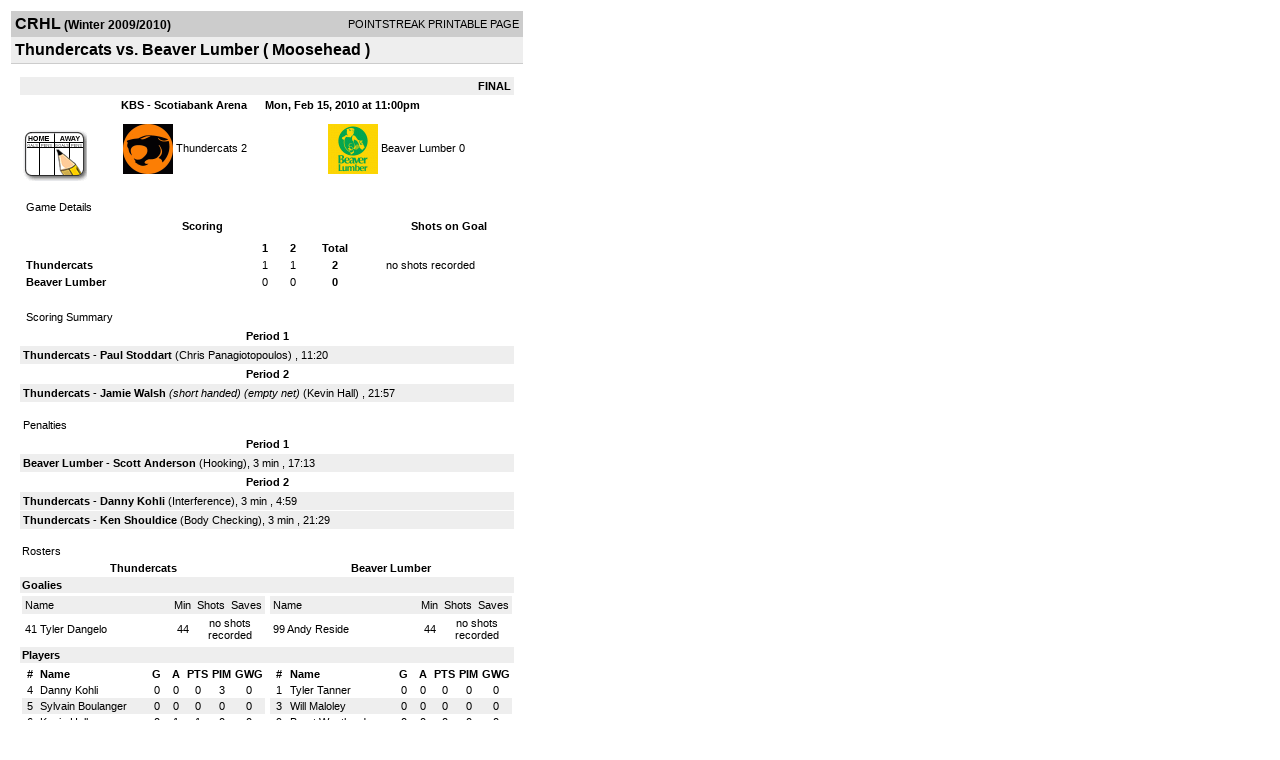

--- FILE ---
content_type: text/html; charset=UTF-8
request_url: http://d15k3om16n459i.cloudfront.net/players/print/players-boxscore.html?gameid=1167627
body_size: 2743
content:
<html>
<head>
<LINK REL="STYLESHEET" HREF="/common/playersprintstylesheet.css">
</head>
<body>
<table width=518><tr><td align="center"><table width="100%" border="0" cellspacing="0" cellpadding="4">
		<tr class="headerGame">
		<td width="60%"><font class="conHeader">CRHL</font> <font class="season">(Winter 2009/2010)</font></td>
		<td width="40%" align="right">POINTSTREAK PRINTABLE PAGE</td>
		</tr>
		<tr class="subHeader">
		<td width="60%" colspan="2"><font class="big">
		Thundercats vs. Beaver Lumber				(
		Moosehead		)
				</td>
	</tr>
	</table>
	<table width="100%" border="0" cellspacing="0" cellpadding="0">
	<tr><td class="intshim"><img src="/images/shim.gif" width="1" height="1"></td></tr>
	</table><br>

			<table width="97%" border="0" cellspacing="1" cellpadding=3>
			<tr><td colspan="3" width="100%" class="highlightPlay" align="right">
								<b> FINAL </b>	</td></tr>
			<tr class="fields">
				<td colspan=3> &nbsp;
				KBS - Scotiabank Arena				&nbsp;&nbsp;&nbsp;&nbsp;
				Mon, Feb 15, 2010 at 11:00pm		</td>
		</tr>
		<tr align="center">
		  <td width="10%"><br>
							<a href="http://www.pointstreak.com/aboutus/pointstreakis-entrytype.html"><img src="/images/playersection/boxscore/gamesheeticon.gif" alt="Recorded via Pointstreak's online entry tool" border="0"></a></td>
					<td width="40%">
												<img src="/logos/small/league182/team189612.gif" align="absmiddle" width="50" height="50">												<span class="boxScore">
						<a href="players-team.html?teamid=49220&seasonid=4654">Thundercats</a>						2						</span> </td>
					  <td width="50%"> <span class="boxScore">
												<img src="/logos/small/league182/team189780.gif" align="absmiddle" width="50" height="50">												<a href="players-team.html?teamid=189780&seasonid=4654"> Beaver Lumber</a>						0						</span> </td>
				</tr>
</table>
			<br>
			<table width="97%" border="0" cellspacing="1" cellpadding="3" class="background">
			<tr>
				<td class="cellBoxscore" colspan=2>&nbsp;Game Details</td>
				</tr>
				<tr class="fields">
					<td width="50%">&nbsp;Scoring</td>
					<td width="25%">Shots on Goal</td>
				</tr>
				<tr>
				<td width="50%">
				<table width="340" border="0" cellpadding="2" cellspacing="1" class="background">
						  <tr align="center">
							<td>&nbsp;</td>
							<td width=\"20\" align=\"center\"><b>1</b></td><td width=\"20\" align=\"center\"><b>2</b></td><td width="50" align="center"><b>Total</b></td>						  </tr>
						  <tr align="center">
							<td align="left" nowrap> <b>
							  Thundercats							  </b></td>
							<td>1</td><td>1</td><td align="center" width="50"><b>2</b></td>						  </tr>
						  <tr align="center">
							<td align="left" nowrap> <b>
							  Beaver Lumber							  </b></td>
							<td>0</td><td>0</td><td align="center" width="50"><b>0</b></td>						  </tr>
					</table>
				    </td>
					  <td width="25%">
						no shots recorded
					</td>
				</tr>
</table>
				<br>
			<table width="97%" border="0" cellspacing="1" cellpadding="3">
			<tr>
				<td class="cellBoxscore">&nbsp;Scoring Summary</td>
				</tr>
				<tr class="fields"><td>Period 1</td></tr><tr><td class="lightGrey"><b>Thundercats</b> - <b><a href="playerpage.html?playerid=781973&seasonid=4654">Paul Stoddart</a></b>  (<a href="playerpage.html?playerid=781975&seasonid=4654">Chris Panagiotopoulos</a>) , 11:20<br></td></tr><tr class="fields"><td>Period 2</td></tr><tr><td class="lightGrey"><b>Thundercats</b> - <b><a href="playerpage.html?playerid=3209316&seasonid=4654">Jamie Walsh</a></b> <i>(short handed)</i> <i>(empty net)</i>  (<a href="playerpage.html?playerid=781968&seasonid=4654">Kevin Hall</a>) , 21:57<br></td></tr>			</table>
<br>
				<table width="97%" border="0" cellspacing="1" cellpadding="3">
				<tr>
				<td class="cellBoxscore">Penalties</td>
				</tr>
				<tr class="fields"><td>Period 1</td></tr><tr><td class="lightGrey"><b>Beaver Lumber</b> - <b><a href="playerpage.html?playerid=2866762&seasonid=4654">Scott Anderson</a></b> (Hooking), 3 min , 17:13</td></tr><tr class="fields"><td>Period 2</td></tr><tr><td class="lightGrey"><b>Thundercats</b> - <b><a href="playerpage.html?playerid=3254908&seasonid=4654">Danny Kohli</a></b> (Interference), 3 min , 4:59<tr><td class="lightGrey"><b>Thundercats</b> - <b><a href="playerpage.html?playerid=781974&seasonid=4654">Ken Shouldice</a></b> (Body Checking), 3 min , 21:29</td></tr></table>
<br>
 <!-- GET THE ROSTERS -->
	<table width="97%" border="0" cellspacing="1" cellpadding="2" class="background">
		<tr>
		<td colspan="2" class="cellBoxscore">Rosters</td>
		</tr>
		<tr class="fields">
			<td>Thundercats</td>
			<td width="50%">Beaver Lumber</td>
			</tr>
			<tr>
				<td colspan="2" class="highlightGoal"><b>Goalies</b></td>
			</tr>
			<tr>
				<td valign="top">
				<table width="100%" border="0" cellspacing="0" cellpadding="3">
					<tr class="lightGrey" align="center">
						<td width="160" align="left">Name</td>
						<td width="10">Min</td>
						<td>Shots</td>
						<td>Saves</td>
					</tr>
											<tr align="center">
						<td align="left">
						41						<a href="playerpage.html?playerid=2311814&seasonid=4654">
						Tyler Dangelo						</a></td>
						<td>
						44						</td>
												<td colspan=2><center> no shots recorded</center></td>
											</tr>
								</table>
		</td>
			<td width="50%" valign="top">
			<table width="100%" border="0" cellspacing="0" cellpadding="3">
			<tr align="center" class="lightGrey">
				<td width="160" align="left">Name</td>
				<td width="10">Min</td>
				<td>Shots</td>
				<td>Saves</td>
			</tr>
			<tr align="center">
				<td align="left">
				99				<a href="playerpage.html?playerid=3700204&seasonid=4654">
				Andy Reside				</a></td>
				<td>
				44</td>

								<td colspan=2><center> no shots recorded</center></td>
						</tr>
			</table>
</td>
</tr>
	<tr>
		<td colspan="2" class="highlightPlay"><b>Players</b></td>
	</tr>
	<tr>
		<td valign="top">
			<table cellspacing="0" cellpadding="2" border="0" width="100%">
				<tr class="fields">
					<td>#</td>
					<td align="left">Name</td>
											<td width="8%">G</td>
						<td width="8%">A</td>
						<td width="8%">PTS</td>
						<td width="8%">PIM</td>
						<td width="8%">GWG</td>
														</tr>
				<tr align="center"><td>4</td><td align="left"><a href="playerpage.html?playerid=3254908&seasonid=4654">Danny Kohli</a></td><td>0</td><td>0</td><td>0</td><td>3</td><td>0</td></tr><tr class="lightGrey" align="center"><td>5</td><td align="left"><a href="playerpage.html?playerid=781967&seasonid=4654">Sylvain Boulanger</a></td><td>0</td><td>0</td><td>0</td><td>0</td><td>0</td></tr><tr align="center"><td>6</td><td align="left"><a href="playerpage.html?playerid=781968&seasonid=4654">Kevin Hall</a></td><td>0</td><td>1</td><td>1</td><td>0</td><td>0</td></tr><tr class="lightGrey" align="center"><td>7</td><td align="left"><a href="playerpage.html?playerid=3209316&seasonid=4654">Jamie Walsh</a></td><td>1</td><td>0</td><td>1</td><td>0</td><td>0</td></tr><tr align="center"><td>9</td><td align="left"><a href="playerpage.html?playerid=781975&seasonid=4654">Chris Panagiotopoulos</a></td><td>0</td><td>1</td><td>1</td><td>0</td><td>0</td></tr><tr class="lightGrey" align="center"><td>60</td><td align="left"><a href="playerpage.html?playerid=3209301&seasonid=4654">Devon Kunkel</a></td><td>0</td><td>0</td><td>0</td><td>0</td><td>0</td></tr><tr align="center"><td>70</td><td align="left"><a href="playerpage.html?playerid=3209319&seasonid=4654">Ron Hall</a></td><td>0</td><td>0</td><td>0</td><td>0</td><td>0</td></tr><tr class="lightGrey" align="center"><td>80</td><td align="left"><strong><a href="playerpage.html?playerid=781973&seasonid=4654">Paul Stoddart</a><strong></td><td>1</td><td>0</td><td>1</td><td>0</td><td><strong>1</strong></td></tr><tr align="center"><td>87</td><td align="left"><a href="playerpage.html?playerid=2895598&seasonid=4654">Geoff Brown</a></td><td>0</td><td>0</td><td>0</td><td>0</td><td>0</td></tr><tr class="lightGrey" align="center"><td>88</td><td align="left"><a href="playerpage.html?playerid=781974&seasonid=4654">Ken Shouldice</a></td><td>0</td><td>0</td><td>0</td><td>3</td><td>0</td></tr><tr align="center"><td>90</td><td align="left"><a href="playerpage.html?playerid=3391085&seasonid=4654">Neal Kohli</a></td><td>0</td><td>0</td><td>0</td><td>0</td><td>0</td></tr>		</table>		</td>
		<td valign="top" width="50%">
			<table cellspacing="0" cellpadding="2" border="0" width="100%">
				<tr class="fields">
					<td>#</td>
					<td align="left">Name</td>
											<td width="8%">G</td>
						<td width="8%">A</td>
						<td width="8%">PTS</td>
						<td width="8%">PIM</td>
						<td width="8%">GWG</td>
															</tr>
				<tr align="center"><td>1</td><td align="left"><a href="playerpage.html?playerid=3700203&seasonid=4654">Tyler Tanner</a></td><td>0</td><td>0</td><td>0</td><td>0</td><td>0</td></tr><tr class="lightGrey" align="center"><td>3</td><td align="left"><a href="playerpage.html?playerid=2866754&seasonid=4654">Will Maloley</a></td><td>0</td><td>0</td><td>0</td><td>0</td><td>0</td></tr><tr align="center"><td>9</td><td align="left"><a href="playerpage.html?playerid=2866766&seasonid=4654">Brent Weatherdon</a></td><td>0</td><td>0</td><td>0</td><td>0</td><td>0</td></tr><tr class="lightGrey" align="center"><td>11</td><td align="left"><a href="playerpage.html?playerid=2866756&seasonid=4654">Jonathan Amor</a></td><td>0</td><td>0</td><td>0</td><td>0</td><td>0</td></tr><tr align="center"><td>12</td><td align="left"><a href="playerpage.html?playerid=2866757&seasonid=4654">Kris Raby</a></td><td>0</td><td>0</td><td>0</td><td>0</td><td>0</td></tr><tr class="lightGrey" align="center"><td>14</td><td align="left"><a href="playerpage.html?playerid=2866758&seasonid=4654">Will Aumand</a></td><td>0</td><td>0</td><td>0</td><td>0</td><td>0</td></tr><tr align="center"><td>19</td><td align="left"><a href="playerpage.html?playerid=2866760&seasonid=4654">Andrew Nicholson</a></td><td>0</td><td>0</td><td>0</td><td>0</td><td>0</td></tr><tr class="lightGrey" align="center"><td>21</td><td align="left"><a href="playerpage.html?playerid=2866762&seasonid=4654">Scott Anderson</a></td><td>0</td><td>0</td><td>0</td><td>3</td><td>0</td></tr><tr align="center"><td>22</td><td align="left"><a href="playerpage.html?playerid=2866763&seasonid=4654">Colin Mckee</a></td><td>0</td><td>0</td><td>0</td><td>0</td><td>0</td></tr><tr class="lightGrey" align="center"><td>27</td><td align="left"><a href="playerpage.html?playerid=3269291&seasonid=4654">Kyle Humphreys</a></td><td>0</td><td>0</td><td>0</td><td>0</td><td>0</td></tr><tr align="center"><td>41</td><td align="left"><a href="playerpage.html?playerid=2866764&seasonid=4654">Mike Sward</a></td><td>0</td><td>0</td><td>0</td><td>0</td><td>0</td></tr><tr class="lightGrey" align="center"><td>61</td><td align="left"><a href="playerpage.html?playerid=3288007&seasonid=4654">Ryan Allen</a></td><td>0</td><td>0</td><td>0</td><td>0</td><td>0</td></tr><tr align="center"><td>79</td><td align="left"><a href="playerpage.html?playerid=2866755&seasonid=4654">Tyler Peer</a></td><td>0</td><td>0</td><td>0</td><td>0</td><td>0</td></tr>				</table>
				</td>
	</tr>
	</table>

<br>
      <table width="97%" border="0" cellspacing="1" cellpadding="2">
		<tr>
			<td class="cellBoxscore">Other facts</td>
		</tr>
		<tr>
			<td class="lightGrey">
							<strong>Referee</strong>
						<br>
			Greg Tokessy,  , John Adkin			<br>
			<br>
						<b>Scorekeeper</b><br>
			Jim Evershed			<br>
			<br><b>Game Number:</b> 		</td>
	</tr>

	<tr>
		<td class="cellBoxscore"> <b>&nbsp;<font color="#FFFFFF">Game Notes</font></b></td>
	</tr>
	<tr valign="top">
		<td class="lightGrey">
			<p>
		no notes entered for this game		</p>
				</td>
	</tr>
</table>
      <br>
      <br>



<script language="javascript">
jQuery(document).ready(function() {
	jQuery.ajax({
			type: "GET",
			dataType:"jsonp",
			url: "http://node.pointstreak.com/savehit",
			data: "t=1&s=2&gameid=1167627&g=1&tz=EST&seasonid=4654"
	 });
});
</script>
</td>
</tr>
</table>
<script type="text/javascript" src="/_Incapsula_Resource?SWJIYLWA=719d34d31c8e3a6e6fffd425f7e032f3&ns=1&cb=114275314" async></script></body>
</html>